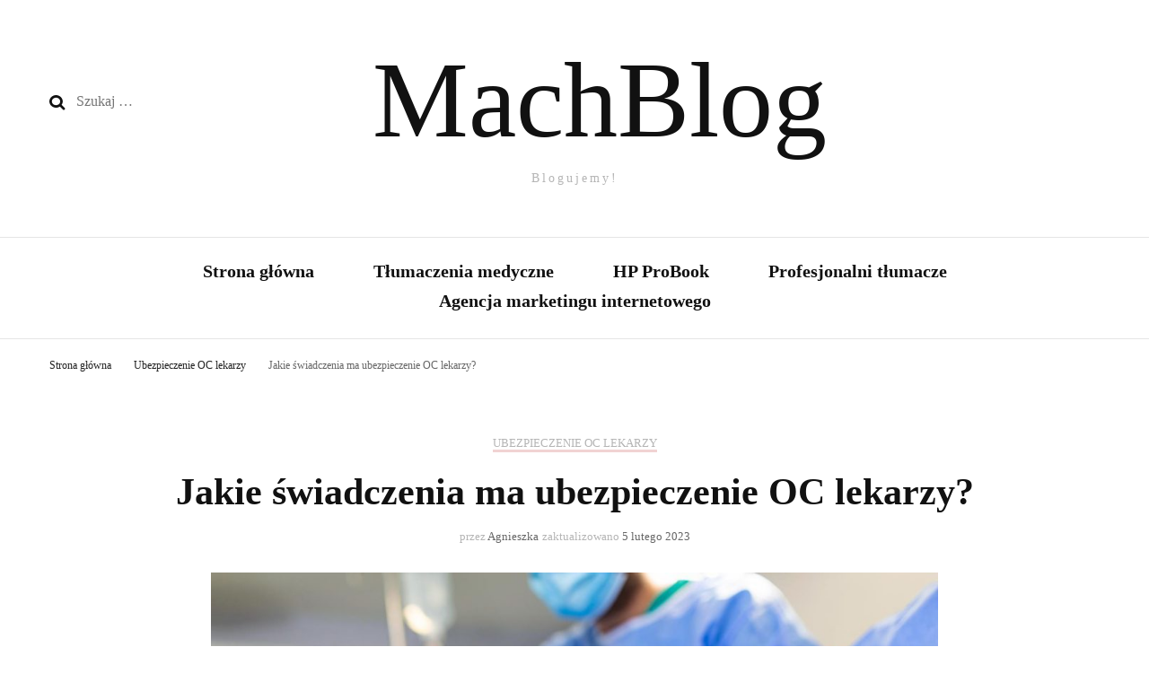

--- FILE ---
content_type: text/html; charset=UTF-8
request_url: https://www.ulabogi.pl/jakie-swiadczenia-ma-ubezpieczenie-oc-lekarzy/
body_size: 18121
content:
<!DOCTYPE html><html lang="pl-PL"><head itemscope itemtype="http://schema.org/WebSite"><meta charset="UTF-8"><meta name="viewport" content="width=device-width, initial-scale=1"><link rel="profile" href="http://gmpg.org/xfn/11"><title>Jakie świadczenia ma ubezpieczenie OC lekarzy? &#8211; MachBlog</title><meta name='robots' content='max-image-preview:large' /><link rel='dns-prefetch' href='//fonts.googleapis.com' /><link rel="alternate" type="application/rss+xml" title="MachBlog &raquo; Kanał z wpisami" href="https://www.ulabogi.pl/feed/" /><link rel="alternate" type="application/rss+xml" title="MachBlog &raquo; Kanał z komentarzami" href="https://www.ulabogi.pl/comments/feed/" /><link rel="alternate" type="application/rss+xml" title="MachBlog &raquo; Jakie świadczenia ma ubezpieczenie OC lekarzy? Kanał z komentarzami" href="https://www.ulabogi.pl/jakie-swiadczenia-ma-ubezpieczenie-oc-lekarzy/feed/" /><link rel="alternate" title="oEmbed (JSON)" type="application/json+oembed" href="https://www.ulabogi.pl/wp-json/oembed/1.0/embed?url=https%3A%2F%2Fwww.ulabogi.pl%2Fjakie-swiadczenia-ma-ubezpieczenie-oc-lekarzy%2F" /><link rel="alternate" title="oEmbed (XML)" type="text/xml+oembed" href="https://www.ulabogi.pl/wp-json/oembed/1.0/embed?url=https%3A%2F%2Fwww.ulabogi.pl%2Fjakie-swiadczenia-ma-ubezpieczenie-oc-lekarzy%2F&#038;format=xml" /><style id='wp-img-auto-sizes-contain-inline-css' type='text/css'>img:is([sizes=auto i],[sizes^="auto," i]){contain-intrinsic-size:3000px 1500px}
/*# sourceURL=wp-img-auto-sizes-contain-inline-css */</style><link data-optimized="2" rel="stylesheet" href="https://www.ulabogi.pl/wp-content/litespeed/css/86bf4c88bf9ed09306d98cad26a01aea.css?ver=8427e" /><style id='global-styles-inline-css' type='text/css'>:root{--wp--preset--aspect-ratio--square: 1;--wp--preset--aspect-ratio--4-3: 4/3;--wp--preset--aspect-ratio--3-4: 3/4;--wp--preset--aspect-ratio--3-2: 3/2;--wp--preset--aspect-ratio--2-3: 2/3;--wp--preset--aspect-ratio--16-9: 16/9;--wp--preset--aspect-ratio--9-16: 9/16;--wp--preset--color--black: #000000;--wp--preset--color--cyan-bluish-gray: #abb8c3;--wp--preset--color--white: #ffffff;--wp--preset--color--pale-pink: #f78da7;--wp--preset--color--vivid-red: #cf2e2e;--wp--preset--color--luminous-vivid-orange: #ff6900;--wp--preset--color--luminous-vivid-amber: #fcb900;--wp--preset--color--light-green-cyan: #7bdcb5;--wp--preset--color--vivid-green-cyan: #00d084;--wp--preset--color--pale-cyan-blue: #8ed1fc;--wp--preset--color--vivid-cyan-blue: #0693e3;--wp--preset--color--vivid-purple: #9b51e0;--wp--preset--gradient--vivid-cyan-blue-to-vivid-purple: linear-gradient(135deg,rgb(6,147,227) 0%,rgb(155,81,224) 100%);--wp--preset--gradient--light-green-cyan-to-vivid-green-cyan: linear-gradient(135deg,rgb(122,220,180) 0%,rgb(0,208,130) 100%);--wp--preset--gradient--luminous-vivid-amber-to-luminous-vivid-orange: linear-gradient(135deg,rgb(252,185,0) 0%,rgb(255,105,0) 100%);--wp--preset--gradient--luminous-vivid-orange-to-vivid-red: linear-gradient(135deg,rgb(255,105,0) 0%,rgb(207,46,46) 100%);--wp--preset--gradient--very-light-gray-to-cyan-bluish-gray: linear-gradient(135deg,rgb(238,238,238) 0%,rgb(169,184,195) 100%);--wp--preset--gradient--cool-to-warm-spectrum: linear-gradient(135deg,rgb(74,234,220) 0%,rgb(151,120,209) 20%,rgb(207,42,186) 40%,rgb(238,44,130) 60%,rgb(251,105,98) 80%,rgb(254,248,76) 100%);--wp--preset--gradient--blush-light-purple: linear-gradient(135deg,rgb(255,206,236) 0%,rgb(152,150,240) 100%);--wp--preset--gradient--blush-bordeaux: linear-gradient(135deg,rgb(254,205,165) 0%,rgb(254,45,45) 50%,rgb(107,0,62) 100%);--wp--preset--gradient--luminous-dusk: linear-gradient(135deg,rgb(255,203,112) 0%,rgb(199,81,192) 50%,rgb(65,88,208) 100%);--wp--preset--gradient--pale-ocean: linear-gradient(135deg,rgb(255,245,203) 0%,rgb(182,227,212) 50%,rgb(51,167,181) 100%);--wp--preset--gradient--electric-grass: linear-gradient(135deg,rgb(202,248,128) 0%,rgb(113,206,126) 100%);--wp--preset--gradient--midnight: linear-gradient(135deg,rgb(2,3,129) 0%,rgb(40,116,252) 100%);--wp--preset--font-size--small: 13px;--wp--preset--font-size--medium: 20px;--wp--preset--font-size--large: 36px;--wp--preset--font-size--x-large: 42px;--wp--preset--spacing--20: 0.44rem;--wp--preset--spacing--30: 0.67rem;--wp--preset--spacing--40: 1rem;--wp--preset--spacing--50: 1.5rem;--wp--preset--spacing--60: 2.25rem;--wp--preset--spacing--70: 3.38rem;--wp--preset--spacing--80: 5.06rem;--wp--preset--shadow--natural: 6px 6px 9px rgba(0, 0, 0, 0.2);--wp--preset--shadow--deep: 12px 12px 50px rgba(0, 0, 0, 0.4);--wp--preset--shadow--sharp: 6px 6px 0px rgba(0, 0, 0, 0.2);--wp--preset--shadow--outlined: 6px 6px 0px -3px rgb(255, 255, 255), 6px 6px rgb(0, 0, 0);--wp--preset--shadow--crisp: 6px 6px 0px rgb(0, 0, 0);}:where(.is-layout-flex){gap: 0.5em;}:where(.is-layout-grid){gap: 0.5em;}body .is-layout-flex{display: flex;}.is-layout-flex{flex-wrap: wrap;align-items: center;}.is-layout-flex > :is(*, div){margin: 0;}body .is-layout-grid{display: grid;}.is-layout-grid > :is(*, div){margin: 0;}:where(.wp-block-columns.is-layout-flex){gap: 2em;}:where(.wp-block-columns.is-layout-grid){gap: 2em;}:where(.wp-block-post-template.is-layout-flex){gap: 1.25em;}:where(.wp-block-post-template.is-layout-grid){gap: 1.25em;}.has-black-color{color: var(--wp--preset--color--black) !important;}.has-cyan-bluish-gray-color{color: var(--wp--preset--color--cyan-bluish-gray) !important;}.has-white-color{color: var(--wp--preset--color--white) !important;}.has-pale-pink-color{color: var(--wp--preset--color--pale-pink) !important;}.has-vivid-red-color{color: var(--wp--preset--color--vivid-red) !important;}.has-luminous-vivid-orange-color{color: var(--wp--preset--color--luminous-vivid-orange) !important;}.has-luminous-vivid-amber-color{color: var(--wp--preset--color--luminous-vivid-amber) !important;}.has-light-green-cyan-color{color: var(--wp--preset--color--light-green-cyan) !important;}.has-vivid-green-cyan-color{color: var(--wp--preset--color--vivid-green-cyan) !important;}.has-pale-cyan-blue-color{color: var(--wp--preset--color--pale-cyan-blue) !important;}.has-vivid-cyan-blue-color{color: var(--wp--preset--color--vivid-cyan-blue) !important;}.has-vivid-purple-color{color: var(--wp--preset--color--vivid-purple) !important;}.has-black-background-color{background-color: var(--wp--preset--color--black) !important;}.has-cyan-bluish-gray-background-color{background-color: var(--wp--preset--color--cyan-bluish-gray) !important;}.has-white-background-color{background-color: var(--wp--preset--color--white) !important;}.has-pale-pink-background-color{background-color: var(--wp--preset--color--pale-pink) !important;}.has-vivid-red-background-color{background-color: var(--wp--preset--color--vivid-red) !important;}.has-luminous-vivid-orange-background-color{background-color: var(--wp--preset--color--luminous-vivid-orange) !important;}.has-luminous-vivid-amber-background-color{background-color: var(--wp--preset--color--luminous-vivid-amber) !important;}.has-light-green-cyan-background-color{background-color: var(--wp--preset--color--light-green-cyan) !important;}.has-vivid-green-cyan-background-color{background-color: var(--wp--preset--color--vivid-green-cyan) !important;}.has-pale-cyan-blue-background-color{background-color: var(--wp--preset--color--pale-cyan-blue) !important;}.has-vivid-cyan-blue-background-color{background-color: var(--wp--preset--color--vivid-cyan-blue) !important;}.has-vivid-purple-background-color{background-color: var(--wp--preset--color--vivid-purple) !important;}.has-black-border-color{border-color: var(--wp--preset--color--black) !important;}.has-cyan-bluish-gray-border-color{border-color: var(--wp--preset--color--cyan-bluish-gray) !important;}.has-white-border-color{border-color: var(--wp--preset--color--white) !important;}.has-pale-pink-border-color{border-color: var(--wp--preset--color--pale-pink) !important;}.has-vivid-red-border-color{border-color: var(--wp--preset--color--vivid-red) !important;}.has-luminous-vivid-orange-border-color{border-color: var(--wp--preset--color--luminous-vivid-orange) !important;}.has-luminous-vivid-amber-border-color{border-color: var(--wp--preset--color--luminous-vivid-amber) !important;}.has-light-green-cyan-border-color{border-color: var(--wp--preset--color--light-green-cyan) !important;}.has-vivid-green-cyan-border-color{border-color: var(--wp--preset--color--vivid-green-cyan) !important;}.has-pale-cyan-blue-border-color{border-color: var(--wp--preset--color--pale-cyan-blue) !important;}.has-vivid-cyan-blue-border-color{border-color: var(--wp--preset--color--vivid-cyan-blue) !important;}.has-vivid-purple-border-color{border-color: var(--wp--preset--color--vivid-purple) !important;}.has-vivid-cyan-blue-to-vivid-purple-gradient-background{background: var(--wp--preset--gradient--vivid-cyan-blue-to-vivid-purple) !important;}.has-light-green-cyan-to-vivid-green-cyan-gradient-background{background: var(--wp--preset--gradient--light-green-cyan-to-vivid-green-cyan) !important;}.has-luminous-vivid-amber-to-luminous-vivid-orange-gradient-background{background: var(--wp--preset--gradient--luminous-vivid-amber-to-luminous-vivid-orange) !important;}.has-luminous-vivid-orange-to-vivid-red-gradient-background{background: var(--wp--preset--gradient--luminous-vivid-orange-to-vivid-red) !important;}.has-very-light-gray-to-cyan-bluish-gray-gradient-background{background: var(--wp--preset--gradient--very-light-gray-to-cyan-bluish-gray) !important;}.has-cool-to-warm-spectrum-gradient-background{background: var(--wp--preset--gradient--cool-to-warm-spectrum) !important;}.has-blush-light-purple-gradient-background{background: var(--wp--preset--gradient--blush-light-purple) !important;}.has-blush-bordeaux-gradient-background{background: var(--wp--preset--gradient--blush-bordeaux) !important;}.has-luminous-dusk-gradient-background{background: var(--wp--preset--gradient--luminous-dusk) !important;}.has-pale-ocean-gradient-background{background: var(--wp--preset--gradient--pale-ocean) !important;}.has-electric-grass-gradient-background{background: var(--wp--preset--gradient--electric-grass) !important;}.has-midnight-gradient-background{background: var(--wp--preset--gradient--midnight) !important;}.has-small-font-size{font-size: var(--wp--preset--font-size--small) !important;}.has-medium-font-size{font-size: var(--wp--preset--font-size--medium) !important;}.has-large-font-size{font-size: var(--wp--preset--font-size--large) !important;}.has-x-large-font-size{font-size: var(--wp--preset--font-size--x-large) !important;}
/*# sourceURL=global-styles-inline-css */</style><style id='classic-theme-styles-inline-css' type='text/css'>/*! This file is auto-generated */
.wp-block-button__link{color:#fff;background-color:#32373c;border-radius:9999px;box-shadow:none;text-decoration:none;padding:calc(.667em + 2px) calc(1.333em + 2px);font-size:1.125em}.wp-block-file__button{background:#32373c;color:#fff;text-decoration:none}
/*# sourceURL=/wp-includes/css/classic-themes.min.css */</style><style id='admin-bar-inline-css' type='text/css'>/* Hide CanvasJS credits for P404 charts specifically */
    #p404RedirectChart .canvasjs-chart-credit {
        display: none !important;
    }
    
    #p404RedirectChart canvas {
        border-radius: 6px;
    }

    .p404-redirect-adminbar-weekly-title {
        font-weight: bold;
        font-size: 14px;
        color: #fff;
        margin-bottom: 6px;
    }

    #wpadminbar #wp-admin-bar-p404_free_top_button .ab-icon:before {
        content: "\f103";
        color: #dc3545;
        top: 3px;
    }
    
    #wp-admin-bar-p404_free_top_button .ab-item {
        min-width: 80px !important;
        padding: 0px !important;
    }
    
    /* Ensure proper positioning and z-index for P404 dropdown */
    .p404-redirect-adminbar-dropdown-wrap { 
        min-width: 0; 
        padding: 0;
        position: static !important;
    }
    
    #wpadminbar #wp-admin-bar-p404_free_top_button_dropdown {
        position: static !important;
    }
    
    #wpadminbar #wp-admin-bar-p404_free_top_button_dropdown .ab-item {
        padding: 0 !important;
        margin: 0 !important;
    }
    
    .p404-redirect-dropdown-container {
        min-width: 340px;
        padding: 18px 18px 12px 18px;
        background: #23282d !important;
        color: #fff;
        border-radius: 12px;
        box-shadow: 0 8px 32px rgba(0,0,0,0.25);
        margin-top: 10px;
        position: relative !important;
        z-index: 999999 !important;
        display: block !important;
        border: 1px solid #444;
    }
    
    /* Ensure P404 dropdown appears on hover */
    #wpadminbar #wp-admin-bar-p404_free_top_button .p404-redirect-dropdown-container { 
        display: none !important;
    }
    
    #wpadminbar #wp-admin-bar-p404_free_top_button:hover .p404-redirect-dropdown-container { 
        display: block !important;
    }
    
    #wpadminbar #wp-admin-bar-p404_free_top_button:hover #wp-admin-bar-p404_free_top_button_dropdown .p404-redirect-dropdown-container {
        display: block !important;
    }
    
    .p404-redirect-card {
        background: #2c3338;
        border-radius: 8px;
        padding: 18px 18px 12px 18px;
        box-shadow: 0 2px 8px rgba(0,0,0,0.07);
        display: flex;
        flex-direction: column;
        align-items: flex-start;
        border: 1px solid #444;
    }
    
    .p404-redirect-btn {
        display: inline-block;
        background: #dc3545;
        color: #fff !important;
        font-weight: bold;
        padding: 5px 22px;
        border-radius: 8px;
        text-decoration: none;
        font-size: 17px;
        transition: background 0.2s, box-shadow 0.2s;
        margin-top: 8px;
        box-shadow: 0 2px 8px rgba(220,53,69,0.15);
        text-align: center;
        line-height: 1.6;
    }
    
    .p404-redirect-btn:hover {
        background: #c82333;
        color: #fff !important;
        box-shadow: 0 4px 16px rgba(220,53,69,0.25);
    }
    
    /* Prevent conflicts with other admin bar dropdowns */
    #wpadminbar .ab-top-menu > li:hover > .ab-item,
    #wpadminbar .ab-top-menu > li.hover > .ab-item {
        z-index: auto;
    }
    
    #wpadminbar #wp-admin-bar-p404_free_top_button:hover > .ab-item {
        z-index: 999998 !important;
    }
    
/*# sourceURL=admin-bar-inline-css */</style><style id='blossom-fashion-style-inline-css' type='text/css'>.content-newsletter .blossomthemes-email-newsletter-wrapper.bg-img:after,
    .widget_blossomthemes_email_newsletter_widget .blossomthemes-email-newsletter-wrapper:after{
        background: rgba(241, 211, 211, 0.8);
    }
    
    /*Typography*/

    body,
    button,
    input,
    select,
    optgroup,
    textarea{
        font-family : Montserrat;
        font-size   : 16px;        
    }
    
    .site-title{
        font-size   : 120px;
        font-family : Rufina;
        font-weight : 400;
        font-style  : normal;
    }
    
    /*Color Scheme*/
    a,
    .site-header .social-networks li a:hover,
    .site-title a:hover,
    .banner .text-holder .cat-links a:hover,
	.shop-section .shop-slider .item h3 a:hover,
	#primary .post .entry-header .cat-links a:hover,
	#primary .post .entry-header .entry-meta a:hover,
	#primary .post .entry-footer .social-networks li a:hover,
	.widget ul li a:hover,
	.widget_bttk_author_bio .author-bio-socicons ul li a:hover,
	.widget_bttk_popular_post ul li .entry-header .entry-title a:hover,
	.widget_bttk_pro_recent_post ul li .entry-header .entry-title a:hover,
	.widget_bttk_popular_post ul li .entry-header .entry-meta a:hover,
	.widget_bttk_pro_recent_post ul li .entry-header .entry-meta a:hover,
	.bottom-shop-section .bottom-shop-slider .item .product-category a:hover,
	.bottom-shop-section .bottom-shop-slider .item h3 a:hover,
	.instagram-section .header .title a:hover,
	.site-footer .widget ul li a:hover,
	.site-footer .widget_bttk_popular_post ul li .entry-header .entry-title a:hover,
	.site-footer .widget_bttk_pro_recent_post ul li .entry-header .entry-title a:hover,
	.single .single-header .site-title:hover,
	.single .single-header .right .social-share .social-networks li a:hover,
	.comments-area .comment-body .fn a:hover,
	.comments-area .comment-body .comment-metadata a:hover,
	.page-template-contact .contact-details .contact-info-holder .col .icon-holder,
	.page-template-contact .contact-details .contact-info-holder .col .text-holder h3 a:hover,
	.page-template-contact .contact-details .contact-info-holder .col .social-networks li a:hover,
    #secondary .widget_bttk_description_widget .social-profile li a:hover,
    #secondary .widget_bttk_contact_social_links .social-networks li a:hover,
    .site-footer .widget_bttk_contact_social_links .social-networks li a:hover,
    .site-footer .widget_bttk_description_widget .social-profile li a:hover,
    .portfolio-sorting .button:hover,
    .portfolio-sorting .button.is-checked,
    .portfolio-item .portfolio-cat a:hover,
    .entry-header .portfolio-cat a:hover,
    .single-blossom-portfolio .post-navigation .nav-previous a:hover,
	.single-blossom-portfolio .post-navigation .nav-next a:hover, 
	.entry-content a:hover,
	.entry-summary a:hover,
	.page-content a:hover,
	.comment-content a:hover,
	.widget .textwidget a:hover{
		color: #f1d3d3;
	}

	.site-header .tools .cart .number,
	.shop-section .header .title:after,
	.header-two .header-t,
	.header-six .header-t,
	.header-eight .header-t,
	.shop-section .shop-slider .item .product-image .btn-add-to-cart:hover,
	.widget .widget-title:before,
	.widget .widget-title:after,
	.widget_calendar caption,
	.widget_bttk_popular_post .style-two li:after,
	.widget_bttk_popular_post .style-three li:after,
	.widget_bttk_pro_recent_post .style-two li:after,
	.widget_bttk_pro_recent_post .style-three li:after,
	.instagram-section .header .title:before,
	.instagram-section .header .title:after,
	#primary .post .entry-content .pull-left:after,
	#primary .page .entry-content .pull-left:after,
	#primary .post .entry-content .pull-right:after,
	#primary .page .entry-content .pull-right:after,
	.page-template-contact .contact-details .contact-info-holder h2:after,
    .widget_bttk_image_text_widget ul li .btn-readmore:hover,
    #secondary .widget_bttk_icon_text_widget .text-holder .btn-readmore:hover,
    #secondary .widget_blossomtheme_companion_cta_widget .btn-cta:hover,
    #secondary .widget_blossomtheme_featured_page_widget .text-holder .btn-readmore:hover, 
    .widget_tag_cloud .tagcloud a:hover,
    .single #primary .post .entry-footer .tags a:hover,
 	#primary .post .entry-footer .tags a:hover,
 	.error-holder .text-holder .btn-home:hover,
 	.site-footer .widget_tag_cloud .tagcloud a:hover,
 	.site-footer .widget_bttk_author_bio .text-holder .readmore:hover,
 	.main-navigation ul li:after,
 	#primary .post .btn-readmore:hover,
 	.widget_bttk_author_bio .text-holder .readmore:hover,
 	.widget_bttk_image_text_widget ul li .btn-readmore:hover,
	 .widget_tag_cloud .tagcloud a:hover, 
	 .instagram-section .profile-link::before, 
	 .instagram-section .profile-link::after,	 
	 .widget_calendar table tbody td a{
		background: #f1d3d3;
	}
    
    .banner .text-holder .cat-links a,
	#primary .post .entry-header .cat-links a,
	.widget_bttk_popular_post .style-two li .entry-header .cat-links a,
	.widget_bttk_pro_recent_post .style-two li .entry-header .cat-links a,
	.widget_bttk_popular_post .style-three li .entry-header .cat-links a,
	.widget_bttk_pro_recent_post .style-three li .entry-header .cat-links a,
	.page-header span,
	.page-template-contact .top-section .section-header span,
    .portfolio-item .portfolio-cat a,
    .entry-header .portfolio-cat a{
		border-bottom-color: #f1d3d3;
	}

	.banner .text-holder .title a,
	.header-four .main-navigation ul li a,
	.header-four .main-navigation ul ul li a,
	#primary .post .entry-header .entry-title a,
    .portfolio-item .portfolio-img-title a{
		background-image: linear-gradient(180deg, transparent 96%, #f1d3d3 0);
	}

	.widget_bttk_social_links ul li a:hover{
		border-color: #f1d3d3;
	}

	button:hover,
	input[type="button"]:hover,
	input[type="reset"]:hover,
	input[type="submit"]:hover{
		background: #f1d3d3;
		border-color: #f1d3d3;
	}

	#primary .post .btn-readmore:hover{
		background: #f1d3d3;
	}

	@media only screen and (min-width: 1025px){
		.main-navigation ul li:after{
			background: #f1d3d3;
		}
	}

    @media screen and (max-width: 1024px) {
        #toggle-button, 
        .main-navigation ul, 
        .site-header .nav-holder .form-holder .search-form input[type="search"] {
            font-family: Cormorant Garamond;
        }
	}
	
	@media only screen and (max-width:1024px) {
		.mobile-menu ul li a {
			background-image : linear-gradient(180deg, transparent 93%, #f1d3d3 ); 
	   }
	}
    
    /*Typography*/

	.main-navigation ul,
	.banner .text-holder .title,
	.top-section .newsletter .blossomthemes-email-newsletter-wrapper .text-holder h3,
	.shop-section .header .title,
	#primary .post .entry-header .entry-title,
	#primary .post .post-shope-holder .header .title,
	.widget_bttk_author_bio .title-holder,
	.widget_bttk_popular_post ul li .entry-header .entry-title,
	.widget_bttk_pro_recent_post ul li .entry-header .entry-title,
	.widget-area .widget_blossomthemes_email_newsletter_widget .text-holder h3,
	.bottom-shop-section .bottom-shop-slider .item h3,
	.page-title,
	#primary .post .entry-content blockquote,
	#primary .page .entry-content blockquote,
	#primary .post .entry-content .dropcap,
	#primary .page .entry-content .dropcap,
	#primary .post .entry-content .pull-left,
	#primary .page .entry-content .pull-left,
	#primary .post .entry-content .pull-right,
	#primary .page .entry-content .pull-right,
	#primary .post .entry-content h1, 
    #primary .page .entry-content h1, 
    #primary .post .entry-content h2, 
    #primary .page .entry-content h2, 
    #primary .post .entry-content h3, 
    #primary .page .entry-content h3, 
    #primary .post .entry-content h4, 
    #primary .page .entry-content h4, 
    #primary .post .entry-content h5, 
    #primary .page .entry-content h5, 
    #primary .post .entry-content h6, 
    #primary .page .entry-content h6
	.author-section .text-holder .title,
	.single .newsletter .blossomthemes-email-newsletter-wrapper .text-holder h3,
	.related-posts .title, .popular-posts .title,
	.comments-area .comments-title,
	.comments-area .comment-reply-title,
	.single .single-header .title-holder .post-title,
    .portfolio-text-holder .portfolio-img-title,
    .portfolio-holder .entry-header .entry-title,
    .related-portfolio-title, 
    .related-portfolio-title, .search .top-section .search-form input[type="search"], 
    .archive #primary .post-count, .search #primary .post-count, 
    .archive #primary .post .entry-header .entry-title, .archive #primary .blossom-portfolio .entry-title, .search #primary .search-post .entry-header .entry-title, 
    .widget_bttk_posts_category_slider_widget .carousel-title .title, 
    .archive.author .top-section .text-holder .author-title, 
    .search #primary .page .entry-header .entry-title, 
    .error-holder .text-holder h2, 
    .error-holder .recent-posts .title, 
    .error-holder .recent-posts .post .entry-header .entry-title, 
    .site-footer .widget_blossomthemes_email_newsletter_widget .text-holder h3{
		font-family: Cormorant Garamond;
	}
/*# sourceURL=blossom-fashion-style-inline-css */</style> <script type="litespeed/javascript" data-src="https://www.ulabogi.pl/wp-includes/js/jquery/jquery.min.js" id="jquery-core-js"></script> <link rel="https://api.w.org/" href="https://www.ulabogi.pl/wp-json/" /><link rel="alternate" title="JSON" type="application/json" href="https://www.ulabogi.pl/wp-json/wp/v2/posts/273" /><link rel="EditURI" type="application/rsd+xml" title="RSD" href="https://www.ulabogi.pl/xmlrpc.php?rsd" /><meta name="generator" content="WordPress 6.9" /><link rel="canonical" href="https://www.ulabogi.pl/jakie-swiadczenia-ma-ubezpieczenie-oc-lekarzy/" /><link rel='shortlink' href='https://www.ulabogi.pl/?p=273' /> <script type="litespeed/javascript">var jabvfcr={selector:"DIV.footer-b",manipulation:"html",html:'COPYRIGHT © 2023'}</script> <link rel="pingback" href="https://www.ulabogi.pl/xmlrpc.php"><script type="application/ld+json">{
    "@context": "http://schema.org",
    "@type": "Blog",
    "mainEntityOfPage": {
        "@type": "WebPage",
        "@id": "https://www.ulabogi.pl/jakie-swiadczenia-ma-ubezpieczenie-oc-lekarzy/"
    },
    "headline": "Jakie świadczenia ma ubezpieczenie OC lekarzy?",
    "datePublished": "2023-02-02T15:39:05+0100",
    "dateModified": "2023-02-05T16:01:57+0100",
    "author": {
        "@type": "Person",
        "name": "Agnieszka"
    },
    "description": "Zawarte w ubezpieczeniu OC lekarskim świadczenia obejmują ochronę prawną wynikającą z odpowiedzialności cywiln",
    "image": {
        "@type": "ImageObject",
        "url": "https://www.ulabogi.pl/wp-content/uploads/2023/02/low-angle-shot-in-the-operating-room-assistant-hands-out-instruments-to-surgeons-during-operation-surgeons-perform-operation-professional-medical-doctors-performing-surgery.jpg",
        "width": 1500,
        "height": 1000
    }
}</script></head><body class="wp-singular post-template-default single single-post postid-273 single-format-standard wp-theme-blossom-fashion underline full-width" itemscope itemtype="http://schema.org/WebPage"><div id="page" class="site"><a aria-label="przejdź do treści" class="skip-link" href="#content">Przejdź do treści</a><header class="site-header" itemscope itemtype="http://schema.org/WPHeader" itemscope itemtype="http://schema.org/WPHeader"><div class="header-holder"><div class="header-t"><div class="container"><div class="row"><div class="col"><form role="search" method="get" class="search-form" action="https://www.ulabogi.pl/">
<label>
<span class="screen-reader-text">Szukaj:</span>
<input type="search" class="search-field" placeholder="Szukaj &hellip;" value="" name="s" />
</label>
<input type="submit" class="search-submit" value="Szukaj" /></form></div><div class="col"><div class="text-logo" itemscope itemtype="http://schema.org/Organization"><div class="site-title-wrap"><p class="site-title" itemprop="name"><a href="https://www.ulabogi.pl/" rel="home" itemprop="url">MachBlog</a></p><p class="site-description">Blogujemy!</p></div></div></div><div class="col"><div class="tools"></div></div></div></div></div></div><div class="nav-holder"><div class="container"><div class="overlay"></div>
<button aria-label="przełącznik menu głównego" id="toggle-button" data-toggle-target=".main-menu-modal" data-toggle-body-class="showing-main-menu-modal" aria-expanded="false" data-set-focus=".close-main-nav-toggle">
<span></span>
</button><nav id="site-navigation" class="main-navigation" itemscope itemtype="http://schema.org/SiteNavigationElement"><div class="primary-menu-list main-menu-modal cover-modal" data-modal-target-string=".main-menu-modal">
<button class="btn-close-menu close-main-nav-toggle" data-toggle-target=".main-menu-modal" data-toggle-body-class="showing-main-menu-modal" aria-expanded="false" data-set-focus=".main-menu-modal"><span></span></button><div class="mobile-menu" aria-label="Urządzenie przenośne"><div class="menu-strona-glowna-container"><ul id="primary-menu" class="main-menu-modal"><li id="menu-item-15" class="menu-item menu-item-type-custom menu-item-object-custom menu-item-15"><a href="/">Strona główna</a></li><li id="menu-item-49" class="menu-item menu-item-type-taxonomy menu-item-object-category menu-item-49"><a href="https://www.ulabogi.pl/kategoria/tlumaczenia-medyczne/">Tłumaczenia medyczne</a></li><li id="menu-item-98" class="menu-item menu-item-type-taxonomy menu-item-object-category menu-item-98"><a href="https://www.ulabogi.pl/kategoria/hp-probook/">HP ProBook</a></li><li id="menu-item-99" class="menu-item menu-item-type-taxonomy menu-item-object-category menu-item-99"><a href="https://www.ulabogi.pl/kategoria/profesjonalni-tlumacze/">Profesjonalni tłumacze</a></li><li id="menu-item-100" class="menu-item menu-item-type-taxonomy menu-item-object-category menu-item-100"><a href="https://www.ulabogi.pl/kategoria/agencja-marketingu-internetowego/">Agencja marketingu internetowego</a></li></ul></div></div></div></nav><div class="tools"><div class="form-section">
<button aria-label="przełącznik wyszukiwania" id="btn-search" data-toggle-target=".search-modal" data-toggle-body-class="showing-search-modal" data-set-focus=".search-modal .search-field" aria-expanded="false"><i class="fa fa-search"></i></button><div class="form-holder search-modal cover-modal" data-modal-target-string=".search-modal"><div class="header-search-inner-wrap"><form role="search" method="get" class="search-form" action="https://www.ulabogi.pl/">
<label>
<span class="screen-reader-text">Szukaj:</span>
<input type="search" class="search-field" placeholder="Szukaj &hellip;" value="" name="s" />
</label>
<input type="submit" class="search-submit" value="Szukaj" /></form>                                <button class="btn-close-form" data-toggle-target=".search-modal" data-toggle-body-class="showing-search-modal" data-set-focus=".search-modal .search-field" aria-expanded="false">
<span></span>
</button></div></div></div></div></div></div></header><div class="top-bar"><div class="container"><div class="breadcrumb-wrapper"><div id="crumbs" itemscope itemtype="http://schema.org/BreadcrumbList">
<span itemprop="itemListElement" itemscope itemtype="http://schema.org/ListItem">
<a itemprop="item" href="https://www.ulabogi.pl"><span itemprop="name">Strona główna</span></a><meta itemprop="position" content="1" />
<span class="separator"><span class="separator"><i class="fa fa-angle-right"></i></span></span>
</span> <span itemprop="itemListElement" itemscope itemtype="http://schema.org/ListItem"><a itemprop="item" href="https://www.ulabogi.pl/kategoria/ubezpieczenie-oc-lekarzy/"><span itemprop="name">Ubezpieczenie OC lekarzy </span></a><meta itemprop="position" content="2" /><span class="separator"><span class="separator"><i class="fa fa-angle-right"></i></span></span></span> <span class="current" itemprop="itemListElement" itemscope itemtype="http://schema.org/ListItem"><a itemprop="item" href="https://www.ulabogi.pl/jakie-swiadczenia-ma-ubezpieczenie-oc-lekarzy/"><span itemprop="name">Jakie świadczenia ma ubezpieczenie OC lekarzy?</span></a><meta itemprop="position" content="3" /></span></div></div></div></div><div id="content" class="site-content"><div class="container"><div class="row"><div id="primary" class="content-area"><main id="main" class="site-main"><article id="post-273" class="post-273 post type-post status-publish format-standard has-post-thumbnail hentry category-ubezpieczenie-oc-lekarzy" itemscope itemtype="https://schema.org/Blog"><header class="entry-header">
<span class="cat-links" itemprop="about"><a href="https://www.ulabogi.pl/kategoria/ubezpieczenie-oc-lekarzy/" rel="category tag">Ubezpieczenie OC lekarzy</a></span><h1 class="entry-title">Jakie świadczenia ma ubezpieczenie OC lekarzy?</h1><div class="entry-meta"><span class="byline" itemprop="author" itemscope itemtype="https://schema.org/Person">przez <span itemprop="name"><a class="url fn n" href="https://www.ulabogi.pl/author/zmienic/" itemprop="url">Agnieszka</a></span></span><span class="posted-on">zaktualizowano <a href="https://www.ulabogi.pl/jakie-swiadczenia-ma-ubezpieczenie-oc-lekarzy/" rel="bookmark"><time class="entry-date published updated" datetime="2023-02-05T16:01:57+01:00" itemprop="dateModified">5 lutego 2023</time></time><time class="updated" datetime="2023-02-02T15:39:05+01:00" itemprop="datePublished">2 lutego 2023</time></a></span></div></header><div class="post-thumbnail"><img data-lazyloaded="1" src="[data-uri]" width="810" height="540" data-src="https://www.ulabogi.pl/wp-content/uploads/2023/02/low-angle-shot-in-the-operating-room-assistant-hands-out-instruments-to-surgeons-during-operation-surgeons-perform-operation-professional-medical-doctors-performing-surgery.jpg" class="attachment-blossom-fashion-fullwidth size-blossom-fashion-fullwidth wp-post-image" alt="" decoding="async" fetchpriority="high" data-srcset="https://www.ulabogi.pl/wp-content/uploads/2023/02/low-angle-shot-in-the-operating-room-assistant-hands-out-instruments-to-surgeons-during-operation-surgeons-perform-operation-professional-medical-doctors-performing-surgery.jpg 1500w, https://www.ulabogi.pl/wp-content/uploads/2023/02/low-angle-shot-in-the-operating-room-assistant-hands-out-instruments-to-surgeons-during-operation-surgeons-perform-operation-professional-medical-doctors-performing-surgery-300x200.jpg 300w, https://www.ulabogi.pl/wp-content/uploads/2023/02/low-angle-shot-in-the-operating-room-assistant-hands-out-instruments-to-surgeons-during-operation-surgeons-perform-operation-professional-medical-doctors-performing-surgery-1024x683.jpg 1024w, https://www.ulabogi.pl/wp-content/uploads/2023/02/low-angle-shot-in-the-operating-room-assistant-hands-out-instruments-to-surgeons-during-operation-surgeons-perform-operation-professional-medical-doctors-performing-surgery-768x512.jpg 768w, https://www.ulabogi.pl/wp-content/uploads/2023/02/low-angle-shot-in-the-operating-room-assistant-hands-out-instruments-to-surgeons-during-operation-surgeons-perform-operation-professional-medical-doctors-performing-surgery-446x297.jpg 446w" data-sizes="(max-width: 810px) 100vw, 810px" /></div><div class="entry-content" itemprop="text"><p>Zawarte w ubezpieczeniu OC lekarskim świadczenia obejmują ochronę prawną <a href="https://www.ulabogi.pl/o-ubezpieczeniu-oc-lekarzy/"><strong>wynikającą z odpowiedzialności cywilnej lekarza</strong></a>. Lekarz jest chroniony w przypadku szkód, które wyrządził swoim pacjentom podczas prowadzenia leczenia. Ubezpieczona jest także jego rodzina oraz osoby, <strong>które pracują w jego gabinecie</strong>. Świadczenia z ubezpieczenia OC lekarskiego obejmują również koszty obrony prawnej w przypadku roszczeń odszkodowawczych.<span id="more-273"></span></p><h2>Co lekarz musi wiedzieć o ubezpieczeniu OC?</h2><p>Ubezpieczenie OC to jedno z podstawowych ubezpieczeń, które powinien posiadać każdy lekarz. Jest ono niezbędne, <strong>ponieważ chroni lekarza w przypadku, gdyby ktoś uległ szkodzie w wyniku jego działania lub zaniechania</strong>. Ubezpieczenie OC gwarantuje, że w takim przypadku to ubezpieczyciel będzie ponosił odpowiedzialność finansową za szkodę. Dlatego też ważne jest, aby lekarze dokładnie zapoznali się z warunkami swojego ubezpieczenia OC,<strong> tak aby w razie potrzeby mieli świadomość, na jakich zasadach będzie ono funkcjonowało</strong>. Ponadto lekarze powinni pamiętać o tym, że istnieją pewne sytuacje, w których mogą być zwolnieni z odpowiedzialności finansowej (np. gdy do szkody dojdzie wskutek działania siły wyższej).</p><p><img data-lazyloaded="1" src="[data-uri]" decoding="async" class="aligncenter size-large wp-image-285" data-src="https://www.ulabogi.pl/wp-content/uploads/2023/02/surgeon-team-in-uniform-performs-an-operation-on-a-patient-at-a-cardiac-surgery-clinic-modern-medicine-a-professional-team-of-surgeons-health-1024x683.jpg" alt="Zawarte w ubezpieczeniu OC lekarskim świadczenia obejmują ochronę prawną wynikającą z odpowiedzialności cywilnej lekarza" width="820" height="547" data-srcset="https://www.ulabogi.pl/wp-content/uploads/2023/02/surgeon-team-in-uniform-performs-an-operation-on-a-patient-at-a-cardiac-surgery-clinic-modern-medicine-a-professional-team-of-surgeons-health-1024x683.jpg 1024w, https://www.ulabogi.pl/wp-content/uploads/2023/02/surgeon-team-in-uniform-performs-an-operation-on-a-patient-at-a-cardiac-surgery-clinic-modern-medicine-a-professional-team-of-surgeons-health-300x200.jpg 300w, https://www.ulabogi.pl/wp-content/uploads/2023/02/surgeon-team-in-uniform-performs-an-operation-on-a-patient-at-a-cardiac-surgery-clinic-modern-medicine-a-professional-team-of-surgeons-health-768x512.jpg 768w, https://www.ulabogi.pl/wp-content/uploads/2023/02/surgeon-team-in-uniform-performs-an-operation-on-a-patient-at-a-cardiac-surgery-clinic-modern-medicine-a-professional-team-of-surgeons-health-446x297.jpg 446w, https://www.ulabogi.pl/wp-content/uploads/2023/02/surgeon-team-in-uniform-performs-an-operation-on-a-patient-at-a-cardiac-surgery-clinic-modern-medicine-a-professional-team-of-surgeons-health.jpg 1500w" data-sizes="(max-width: 820px) 100vw, 820px" /></p><p>Lekarze powinni również pamiętać o tym, że ubezpieczenie OC nie chroni ich w przypadku działania lub zaniechania, które narusza obowiązek profesjonalnej staranności. W takim przypadku mogą oni ponosić odpowiedzialność cywilną lub karną,<strong> a więc musieliby sami pokrywać koszty szkody</strong> (lub ewentualnie skorzystać ze swojego ubezpieczenia majątkowego). Dlatego też lekarze muszą mieć świadomość nie tylko swojego ubezpieczenia OC, ale także innych aspektów swojej pracy, które mogą mieć wpływ na ich odpowiedzialność cywilną i karną.</p><h2>Ubezpieczenie OC a świadczenia lekarskie</h2><p><strong>Każdy kierowca musi pamiętać o obowiązkowym ubezpieczeniu OC.</strong> Jest to ubezpieczenie, które chroni przede wszystkim innych uczestników ruchu drogowego. W sytuacji, gdy dojdzie do wypadku i ktoś zostanie ranny, to właśnie dzięki temu ubezpieczeniu będzie mógł skorzystać ze świadczeń lekarskich. <strong>Ubezpieczenie OC gwarantuje również odszkodowanie dla osoby poszkodowanej w wypadku.</strong></p><p><img data-lazyloaded="1" src="[data-uri]" decoding="async" class="aligncenter size-large wp-image-283" data-src="https://www.ulabogi.pl/wp-content/uploads/2023/02/concentrated-professional-surgical-doctor-team-operating-surgery-a-patient-in-the-operating-room-at-the-hospital-healthcare-and-medical-concept-1024x683.jpg" alt="Zawarte w ubezpieczeniu OC lekarskim świadczenia obejmują ochronę prawną wynikającą z odpowiedzialności cywilnej lekarza" width="820" height="547" data-srcset="https://www.ulabogi.pl/wp-content/uploads/2023/02/concentrated-professional-surgical-doctor-team-operating-surgery-a-patient-in-the-operating-room-at-the-hospital-healthcare-and-medical-concept-1024x683.jpg 1024w, https://www.ulabogi.pl/wp-content/uploads/2023/02/concentrated-professional-surgical-doctor-team-operating-surgery-a-patient-in-the-operating-room-at-the-hospital-healthcare-and-medical-concept-300x200.jpg 300w, https://www.ulabogi.pl/wp-content/uploads/2023/02/concentrated-professional-surgical-doctor-team-operating-surgery-a-patient-in-the-operating-room-at-the-hospital-healthcare-and-medical-concept-768x512.jpg 768w, https://www.ulabogi.pl/wp-content/uploads/2023/02/concentrated-professional-surgical-doctor-team-operating-surgery-a-patient-in-the-operating-room-at-the-hospital-healthcare-and-medical-concept-446x297.jpg 446w, https://www.ulabogi.pl/wp-content/uploads/2023/02/concentrated-professional-surgical-doctor-team-operating-surgery-a-patient-in-the-operating-room-at-the-hospital-healthcare-and-medical-concept.jpg 1500w" data-sizes="(max-width: 820px) 100vw, 820px" /></p><h2>Jakie świadczenia możesz uzyskać z ubezpieczenia OC?</h2><p>Zanim podpiszesz umowę ubezpieczeniową, warto dokładnie zapoznać się ze wszystkimi możliwymi świadczeniami. Współcześnie oferty ubezpieczeń są bardzo bogate i mogą obejmować nie tylko ochronę przed kosztami leczenia, <strong>ale także pomoc w sytuacjach losowych, takich jak utrata pracy czy bezrobocie</strong>. Pamiętaj, że im więcej świadczeń jest dostępnych w ramach ubezpieczenia, tym większy jest jego koszt. Dlatego warto dokładnie przeanalizować swoje potrzeby i wybrać taki rodzaj ubezpieczenia, które będzie dla Ciebie najbardziej opłacalne.</p><h2>Ubezpieczenie OC lekarzy &#8211; jakie świadczenia można uzyskać?</h2><p><strong>Ubezpieczenie OC lekarzy</strong> (<a href="https://najtanszeubezpieczeniaocac.pl/co-obejmuje-ubezpieczenie-oc-lekarzy/">https://najtanszeubezpieczeniaocac.pl/co-obejmuje-ubezpieczenie-oc-lekarzy/</a>) daje gwarancję ochrony w przypadku szkody, <strong>która może powstać w związku z prowadzoną przez nich działalnością</strong>. Świadczeniami, które można uzyskać w ramach ubezpieczenia są: odszkodowanie za uszkodzenie ciała lub rozstrojenie zdrowia, odszkodowanie za utratę dochodu, a także pokrycie kosztów leczenia. <strong>Ubezpieczenie OC lekarzy</strong> zapewnia także ochronę w przypadku, gdy lekarz będzie miał problemy ze stwierdzeniem swojego błędu.</p></div><footer class="entry-footer"></footer></article></main><nav class="navigation post-navigation" role="navigation"><h2 class="screen-reader-text">Nawigacja wpisu</h2><div class="nav-links"><div class="nav-previous nav-holder"><a href="https://www.ulabogi.pl/jak-nauczyc-sie-angielskiego-przez-tlumaczenie/" rel="prev"><span class="meta-nav">Poprzedni artykuł</span><span class="post-title">Jak nauczyć się angielskiego przez tłumaczenie?</span></a></div><div class="nav-next nav-holder"><a href="https://www.ulabogi.pl/thinkpad-lenovo-niezawodne-narzedzie-do-pracy/" rel="next"><span class="meta-nav">Następny artykuł</span><span class="post-title">ThinkPad Lenovo &#8211; niezawodne narzędzie do pracy</span></a></div></div></nav><div class="related-posts"><h2 class="title">Możesz również polubić…</h2><div class="grid"><article class="post">
<a href="https://www.ulabogi.pl/ubezpieczenie-oc-medyczne-kluczowe-aspekty-i-korzysci-dla-praktykow-sluzby-zdrowia/" class="post-thumbnail">
<img data-lazyloaded="1" src="[data-uri]" width="280" height="215" data-src="https://www.ulabogi.pl/wp-content/uploads/2024/09/426566-280x215.jpg" class="attachment-blossom-fashion-popular size-blossom-fashion-popular wp-post-image" alt="" decoding="async" loading="lazy" data-srcset="https://www.ulabogi.pl/wp-content/uploads/2024/09/426566-280x215.jpg 280w, https://www.ulabogi.pl/wp-content/uploads/2024/09/426566-435x332.jpg 435w, https://www.ulabogi.pl/wp-content/uploads/2024/09/426566-260x200.jpg 260w" data-sizes="auto, (max-width: 280px) 100vw, 280px" />                        </a><header class="entry-header">
<span class="cat-links" itemprop="about"><a href="https://www.ulabogi.pl/kategoria/ubezpieczenie-oc-dla-lekarzy/" rel="category tag">Ubezpieczenie OC dla lekarzy</a>, <a href="https://www.ulabogi.pl/kategoria/ubezpieczenie-oc-lekarzy/" rel="category tag">Ubezpieczenie OC lekarzy</a>, <a href="https://www.ulabogi.pl/kategoria/ubezpieczenie-oc-medyczne/" rel="category tag">Ubezpieczenie OC medyczne</a></span><h3 class="entry-title"><a href="https://www.ulabogi.pl/ubezpieczenie-oc-medyczne-kluczowe-aspekty-i-korzysci-dla-praktykow-sluzby-zdrowia/" rel="bookmark">Ubezpieczenie OC Medyczne: Kluczowe Aspekty i Korzyści dla Praktyków Służby Zdrowia</a></h3></header></article><article class="post">
<a href="https://www.ulabogi.pl/ubezpieczenie-odpowiedzialnosci-zawodowej-lekarza-w-kontekscie-ochrony-prawnej-w-przypadku-bledu-medycznego/" class="post-thumbnail">
<img data-lazyloaded="1" src="[data-uri]" width="280" height="215" data-src="https://www.ulabogi.pl/wp-content/uploads/2024/06/4754-280x215.jpg" class="attachment-blossom-fashion-popular size-blossom-fashion-popular wp-post-image" alt="" decoding="async" loading="lazy" data-srcset="https://www.ulabogi.pl/wp-content/uploads/2024/06/4754-280x215.jpg 280w, https://www.ulabogi.pl/wp-content/uploads/2024/06/4754-435x332.jpg 435w, https://www.ulabogi.pl/wp-content/uploads/2024/06/4754-260x200.jpg 260w" data-sizes="auto, (max-width: 280px) 100vw, 280px" />                        </a><header class="entry-header">
<span class="cat-links" itemprop="about"><a href="https://www.ulabogi.pl/kategoria/ubezpieczenie-oc-lekarzy/" rel="category tag">Ubezpieczenie OC lekarzy</a>, <a href="https://www.ulabogi.pl/kategoria/ubezpieczenie-odpowiedzialnosci-zawodowej-lekarza/" rel="category tag">Ubezpieczenie odpowiedzialności zawodowej lekarza</a></span><h3 class="entry-title"><a href="https://www.ulabogi.pl/ubezpieczenie-odpowiedzialnosci-zawodowej-lekarza-w-kontekscie-ochrony-prawnej-w-przypadku-bledu-medycznego/" rel="bookmark">Ubezpieczenie odpowiedzialności zawodowej lekarza w kontekście ochrony prawnej w przypadku błędu medycznego</a></h3></header></article><article class="post">
<a href="https://www.ulabogi.pl/kompleksowy-przewodnik-po-ubezpieczeniach-zawodowych-dla-lekarzy/" class="post-thumbnail">
<img data-lazyloaded="1" src="[data-uri]" width="280" height="215" data-src="https://www.ulabogi.pl/wp-content/uploads/2025/07/18295038_resized-280x215.jpg" class="attachment-blossom-fashion-popular size-blossom-fashion-popular wp-post-image" alt="" decoding="async" loading="lazy" data-srcset="https://www.ulabogi.pl/wp-content/uploads/2025/07/18295038_resized-280x215.jpg 280w, https://www.ulabogi.pl/wp-content/uploads/2025/07/18295038_resized-435x332.jpg 435w, https://www.ulabogi.pl/wp-content/uploads/2025/07/18295038_resized-260x200.jpg 260w" data-sizes="auto, (max-width: 280px) 100vw, 280px" />                        </a><header class="entry-header">
<span class="cat-links" itemprop="about"><a href="https://www.ulabogi.pl/kategoria/ubezpieczenie-oc-dla-lekarzy/" rel="category tag">Ubezpieczenie OC dla lekarzy</a>, <a href="https://www.ulabogi.pl/kategoria/ubezpieczenie-oc-lekarzy/" rel="category tag">Ubezpieczenie OC lekarzy</a>, <a href="https://www.ulabogi.pl/kategoria/ubezpieczenie-zawodowe-dla-lekarzy/" rel="category tag">Ubezpieczenie zawodowe dla lekarzy</a></span><h3 class="entry-title"><a href="https://www.ulabogi.pl/kompleksowy-przewodnik-po-ubezpieczeniach-zawodowych-dla-lekarzy/" rel="bookmark">Kompleksowy przewodnik po ubezpieczeniach zawodowych dla lekarzy</a></h3></header></article></div></div><div class="popular-posts"><h2 class="title">Popularne wpisy</h2><div class="grid"><article class="post">
<a href="https://www.ulabogi.pl/zagrozenia-w-pracy-fizjoterapeuty-i-ich-wplyw-na-praktyke-zawodowa-2/" class="post-thumbnail"><div class="svg-holder">
<svg class="fallback-svg" viewBox="0 0 280 215" preserveAspectRatio="none">
<rect width="280" height="215" style="fill:#f2f2f2;"></rect>
</svg></div>
</a><header class="entry-header">
<span class="cat-links" itemprop="about"><a href="https://www.ulabogi.pl/kategoria/bez-kategorii/" rel="category tag">Bez kategorii</a></span><h3 class="entry-title"><a href="https://www.ulabogi.pl/zagrozenia-w-pracy-fizjoterapeuty-i-ich-wplyw-na-praktyke-zawodowa-2/" rel="bookmark">Zagrożenia w pracy fizjoterapeuty i ich wpływ na praktykę zawodową</a></h3></header></article><article class="post">
<a href="https://www.ulabogi.pl/najlepsze-laptopy-biznesowe-hp-probook/" class="post-thumbnail">
<img data-lazyloaded="1" src="[data-uri]" width="280" height="187" data-src="https://www.ulabogi.pl/wp-content/uploads/2022/12/young-man-sitting-cafe-with-laptop.jpg" class="attachment-blossom-fashion-popular size-blossom-fashion-popular wp-post-image" alt="" decoding="async" loading="lazy" data-srcset="https://www.ulabogi.pl/wp-content/uploads/2022/12/young-man-sitting-cafe-with-laptop.jpg 1500w, https://www.ulabogi.pl/wp-content/uploads/2022/12/young-man-sitting-cafe-with-laptop-300x200.jpg 300w, https://www.ulabogi.pl/wp-content/uploads/2022/12/young-man-sitting-cafe-with-laptop-1024x683.jpg 1024w, https://www.ulabogi.pl/wp-content/uploads/2022/12/young-man-sitting-cafe-with-laptop-768x512.jpg 768w, https://www.ulabogi.pl/wp-content/uploads/2022/12/young-man-sitting-cafe-with-laptop-446x297.jpg 446w" data-sizes="auto, (max-width: 280px) 100vw, 280px" />                        </a><header class="entry-header">
<span class="cat-links" itemprop="about"><a href="https://www.ulabogi.pl/kategoria/hp-probook/" rel="category tag">HP ProBook</a></span><h3 class="entry-title"><a href="https://www.ulabogi.pl/najlepsze-laptopy-biznesowe-hp-probook/" rel="bookmark">Najlepsze laptopy biznesowe HP ProBook</a></h3></header></article><article class="post">
<a href="https://www.ulabogi.pl/jak-zostac-profesjonalnym-tlumaczem-jezyka-angielskiego/" class="post-thumbnail">
<img data-lazyloaded="1" src="[data-uri]" width="280" height="187" data-src="https://www.ulabogi.pl/wp-content/uploads/2022/12/smiling-colleagues-looking-laptop.jpg" class="attachment-blossom-fashion-popular size-blossom-fashion-popular wp-post-image" alt="" decoding="async" loading="lazy" data-srcset="https://www.ulabogi.pl/wp-content/uploads/2022/12/smiling-colleagues-looking-laptop.jpg 1500w, https://www.ulabogi.pl/wp-content/uploads/2022/12/smiling-colleagues-looking-laptop-300x200.jpg 300w, https://www.ulabogi.pl/wp-content/uploads/2022/12/smiling-colleagues-looking-laptop-1024x683.jpg 1024w, https://www.ulabogi.pl/wp-content/uploads/2022/12/smiling-colleagues-looking-laptop-768x512.jpg 768w, https://www.ulabogi.pl/wp-content/uploads/2022/12/smiling-colleagues-looking-laptop-446x297.jpg 446w" data-sizes="auto, (max-width: 280px) 100vw, 280px" />                        </a><header class="entry-header">
<span class="cat-links" itemprop="about"><a href="https://www.ulabogi.pl/kategoria/profesjonalni-tlumacze/" rel="category tag">Profesjonalni tłumacze</a></span><h3 class="entry-title"><a href="https://www.ulabogi.pl/jak-zostac-profesjonalnym-tlumaczem-jezyka-angielskiego/" rel="bookmark">Jak zostać profesjonalnym tłumaczem języka angielskiego</a></h3></header></article><article class="post">
<a href="https://www.ulabogi.pl/najlepsza-agencja-marketingu-internetowego-jak-ja-wybrac/" class="post-thumbnail">
<img data-lazyloaded="1" src="[data-uri]" width="280" height="187" data-src="https://www.ulabogi.pl/wp-content/uploads/2022/12/concentrated-young-colleagues-sitting-office-coworking.jpg" class="attachment-blossom-fashion-popular size-blossom-fashion-popular wp-post-image" alt="" decoding="async" loading="lazy" data-srcset="https://www.ulabogi.pl/wp-content/uploads/2022/12/concentrated-young-colleagues-sitting-office-coworking.jpg 1500w, https://www.ulabogi.pl/wp-content/uploads/2022/12/concentrated-young-colleagues-sitting-office-coworking-300x200.jpg 300w, https://www.ulabogi.pl/wp-content/uploads/2022/12/concentrated-young-colleagues-sitting-office-coworking-1024x683.jpg 1024w, https://www.ulabogi.pl/wp-content/uploads/2022/12/concentrated-young-colleagues-sitting-office-coworking-768x512.jpg 768w, https://www.ulabogi.pl/wp-content/uploads/2022/12/concentrated-young-colleagues-sitting-office-coworking-446x297.jpg 446w" data-sizes="auto, (max-width: 280px) 100vw, 280px" />                        </a><header class="entry-header">
<span class="cat-links" itemprop="about"><a href="https://www.ulabogi.pl/kategoria/agencja-marketingu-internetowego/" rel="category tag">Agencja marketingu internetowego</a></span><h3 class="entry-title"><a href="https://www.ulabogi.pl/najlepsza-agencja-marketingu-internetowego-jak-ja-wybrac/" rel="bookmark">Najlepsza agencja marketingu internetowego &#8211; jak ją wybrać?</a></h3></header></article><article class="post">
<a href="https://www.ulabogi.pl/7-powodow-dla-ktorych-warto-jest-zainteresowac-sie-ubezpieczeniem-gorskim/" class="post-thumbnail">
<img data-lazyloaded="1" src="[data-uri]" width="280" height="187" data-src="https://www.ulabogi.pl/wp-content/uploads/2022/12/traveler-standing-log-maraine-lake-gloomy-day-banff-national-park.jpg" class="attachment-blossom-fashion-popular size-blossom-fashion-popular wp-post-image" alt="" decoding="async" loading="lazy" data-srcset="https://www.ulabogi.pl/wp-content/uploads/2022/12/traveler-standing-log-maraine-lake-gloomy-day-banff-national-park.jpg 1500w, https://www.ulabogi.pl/wp-content/uploads/2022/12/traveler-standing-log-maraine-lake-gloomy-day-banff-national-park-300x200.jpg 300w, https://www.ulabogi.pl/wp-content/uploads/2022/12/traveler-standing-log-maraine-lake-gloomy-day-banff-national-park-1024x683.jpg 1024w, https://www.ulabogi.pl/wp-content/uploads/2022/12/traveler-standing-log-maraine-lake-gloomy-day-banff-national-park-768x512.jpg 768w, https://www.ulabogi.pl/wp-content/uploads/2022/12/traveler-standing-log-maraine-lake-gloomy-day-banff-national-park-446x297.jpg 446w" data-sizes="auto, (max-width: 280px) 100vw, 280px" />                        </a><header class="entry-header">
<span class="cat-links" itemprop="about"><a href="https://www.ulabogi.pl/kategoria/ubezpieczenie-gorskie/" rel="category tag">Ubezpieczenie górskie</a></span><h3 class="entry-title"><a href="https://www.ulabogi.pl/7-powodow-dla-ktorych-warto-jest-zainteresowac-sie-ubezpieczeniem-gorskim/" rel="bookmark">7 powodów, dla których warto jest zainteresować się ubezpieczeniem górskim</a></h3></header></article><article class="post">
<a href="https://www.ulabogi.pl/ubezpieczenie-oc-dla-radcy-prawnego-czy-to-sie-oplaca/" class="post-thumbnail">
<img data-lazyloaded="1" src="[data-uri]" width="280" height="152" data-src="https://www.ulabogi.pl/wp-content/uploads/2022/12/business-lawyers-discussing-contract-papers-with-brass-scale-desk-office-law-legal-services-advice-justice-law-concept-picture-with-film-grain-effect.jpg" class="attachment-blossom-fashion-popular size-blossom-fashion-popular wp-post-image" alt="" decoding="async" loading="lazy" data-srcset="https://www.ulabogi.pl/wp-content/uploads/2022/12/business-lawyers-discussing-contract-papers-with-brass-scale-desk-office-law-legal-services-advice-justice-law-concept-picture-with-film-grain-effect.jpg 1500w, https://www.ulabogi.pl/wp-content/uploads/2022/12/business-lawyers-discussing-contract-papers-with-brass-scale-desk-office-law-legal-services-advice-justice-law-concept-picture-with-film-grain-effect-300x163.jpg 300w, https://www.ulabogi.pl/wp-content/uploads/2022/12/business-lawyers-discussing-contract-papers-with-brass-scale-desk-office-law-legal-services-advice-justice-law-concept-picture-with-film-grain-effect-1024x555.jpg 1024w, https://www.ulabogi.pl/wp-content/uploads/2022/12/business-lawyers-discussing-contract-papers-with-brass-scale-desk-office-law-legal-services-advice-justice-law-concept-picture-with-film-grain-effect-768x416.jpg 768w" data-sizes="auto, (max-width: 280px) 100vw, 280px" />                        </a><header class="entry-header">
<span class="cat-links" itemprop="about"><a href="https://www.ulabogi.pl/kategoria/ubezpieczenia-oc-dla-radcy-prawnego/" rel="category tag">Ubezpieczenia OC dla radcy prawnego</a></span><h3 class="entry-title"><a href="https://www.ulabogi.pl/ubezpieczenie-oc-dla-radcy-prawnego-czy-to-sie-oplaca/" rel="bookmark">Ubezpieczenie OC dla radcy prawnego &#8211; czy to się opłaca?</a></h3></header></article></div></div></div></div></div></div><footer id="colophon" class="site-footer" itemscope itemtype="http://schema.org/WPFooter"><div class="footer-t"><div class="container"><div class="grid column-2"><div class="col"><section id="archives-2" class="widget widget_archive"><h2 class="widget-title" itemprop="name">Archiwa</h2>		<label class="screen-reader-text" for="archives-dropdown-2">Archiwa</label>
<select id="archives-dropdown-2" name="archive-dropdown"><option value="">Wybierz miesiąc</option><option value='https://www.ulabogi.pl/2026/01/'> styczeń 2026</option><option value='https://www.ulabogi.pl/2025/12/'> grudzień 2025</option><option value='https://www.ulabogi.pl/2025/11/'> listopad 2025</option><option value='https://www.ulabogi.pl/2025/10/'> październik 2025</option><option value='https://www.ulabogi.pl/2025/09/'> wrzesień 2025</option><option value='https://www.ulabogi.pl/2025/08/'> sierpień 2025</option><option value='https://www.ulabogi.pl/2025/07/'> lipiec 2025</option><option value='https://www.ulabogi.pl/2025/06/'> czerwiec 2025</option><option value='https://www.ulabogi.pl/2025/05/'> maj 2025</option><option value='https://www.ulabogi.pl/2025/04/'> kwiecień 2025</option><option value='https://www.ulabogi.pl/2025/03/'> marzec 2025</option><option value='https://www.ulabogi.pl/2025/02/'> luty 2025</option><option value='https://www.ulabogi.pl/2025/01/'> styczeń 2025</option><option value='https://www.ulabogi.pl/2024/12/'> grudzień 2024</option><option value='https://www.ulabogi.pl/2024/11/'> listopad 2024</option><option value='https://www.ulabogi.pl/2024/10/'> październik 2024</option><option value='https://www.ulabogi.pl/2024/09/'> wrzesień 2024</option><option value='https://www.ulabogi.pl/2024/08/'> sierpień 2024</option><option value='https://www.ulabogi.pl/2024/07/'> lipiec 2024</option><option value='https://www.ulabogi.pl/2024/06/'> czerwiec 2024</option><option value='https://www.ulabogi.pl/2024/05/'> maj 2024</option><option value='https://www.ulabogi.pl/2024/04/'> kwiecień 2024</option><option value='https://www.ulabogi.pl/2024/03/'> marzec 2024</option><option value='https://www.ulabogi.pl/2024/02/'> luty 2024</option><option value='https://www.ulabogi.pl/2024/01/'> styczeń 2024</option><option value='https://www.ulabogi.pl/2023/12/'> grudzień 2023</option><option value='https://www.ulabogi.pl/2023/11/'> listopad 2023</option><option value='https://www.ulabogi.pl/2023/10/'> październik 2023</option><option value='https://www.ulabogi.pl/2023/09/'> wrzesień 2023</option><option value='https://www.ulabogi.pl/2023/08/'> sierpień 2023</option><option value='https://www.ulabogi.pl/2023/07/'> lipiec 2023</option><option value='https://www.ulabogi.pl/2023/06/'> czerwiec 2023</option><option value='https://www.ulabogi.pl/2023/05/'> maj 2023</option><option value='https://www.ulabogi.pl/2023/04/'> kwiecień 2023</option><option value='https://www.ulabogi.pl/2023/03/'> marzec 2023</option><option value='https://www.ulabogi.pl/2023/02/'> luty 2023</option><option value='https://www.ulabogi.pl/2023/01/'> styczeń 2023</option><option value='https://www.ulabogi.pl/2022/12/'> grudzień 2022</option><option value='https://www.ulabogi.pl/2022/11/'> listopad 2022</option></select> <script type="litespeed/javascript">((dropdownId)=>{const dropdown=document.getElementById(dropdownId);function onSelectChange(){setTimeout(()=>{if('escape'===dropdown.dataset.lastkey){return}
if(dropdown.value){document.location.href=dropdown.value}},250)}
function onKeyUp(event){if('Escape'===event.key){dropdown.dataset.lastkey='escape'}else{delete dropdown.dataset.lastkey}}
function onClick(){delete dropdown.dataset.lastkey}
dropdown.addEventListener('keyup',onKeyUp);dropdown.addEventListener('click',onClick);dropdown.addEventListener('change',onSelectChange)})("archives-dropdown-2")</script> </section><section id="categories-2" class="widget widget_categories"><h2 class="widget-title" itemprop="name">Kategorie</h2><form action="https://www.ulabogi.pl" method="get"><label class="screen-reader-text" for="cat">Kategorie</label><select  name='cat' id='cat' class='postform'><option value='-1'>Wybierz kategorię</option><option class="level-0" value="8">Agencja marketingu internetowego</option><option class="level-0" value="35">Agencja SEO</option><option class="level-0" value="23">Apple iPad Pro 11</option><option class="level-0" value="1">Bez kategorii</option><option class="level-0" value="68">Biznesowe serwery</option><option class="level-0" value="83">Ceramiczna powłoka</option><option class="level-0" value="132">Ceramiczne powłoki ochronne</option><option class="level-0" value="28">Czyszczenie komór silnikowych</option><option class="level-0" value="89">Deski lite</option><option class="level-0" value="32">Deski podłogowe</option><option class="level-0" value="90">Deski podłogowe z naturalnego drewna</option><option class="level-0" value="24">Dobry tłumacz</option><option class="level-0" value="58">Drewniana podłoga</option><option class="level-0" value="81">Drewniane deski podłogowe</option><option class="level-0" value="77">Drewniane deski podłogowe warstwowe</option><option class="level-0" value="52">Drewniane podłogi</option><option class="level-0" value="69">Drewniany parkiet</option><option class="level-0" value="133">Działka nad wodą</option><option class="level-0" value="123">Działki na Mazurach</option><option class="level-0" value="125">Działki na Warmii</option><option class="level-0" value="131">Działki nad jeziorem</option><option class="level-0" value="64">Endodoncja</option><option class="level-0" value="11">FileMaker</option><option class="level-0" value="88">Folia ochronna PPF</option><option class="level-0" value="114">Folia PPF</option><option class="level-0" value="33">Folie przeciwsłoneczne do samochodu</option><option class="level-0" value="75">Hiszpański rynek nieruchomości</option><option class="level-0" value="61">Hiszpańskie nieruchomości na sprzedaż</option><option class="level-0" value="127">HP EliteBook</option><option class="level-0" value="6">HP ProBook</option><option class="level-0" value="124">HP ZBook</option><option class="level-0" value="109">Komputery</option><option class="level-0" value="38">Korekcyjne okulary Dolce Gabbana</option><option class="level-0" value="74">Laptopy HP</option><option class="level-0" value="118">Leczenie kanałowe</option><option class="level-0" value="30">Lenovo ThinkPad</option><option class="level-0" value="101">Luksusowe mieszkania w Alicante</option><option class="level-0" value="26">Marketing w Internecie</option><option class="level-0" value="39">Męskie okulary przeciwsłoneczne</option><option class="level-0" value="99">Mieszkania w Alicante</option><option class="level-0" value="93">Mieszkanie w Alicante</option><option class="level-0" value="82">Mikroskop w stomatologii</option><option class="level-0" value="17">Miu Miu okulary</option><option class="level-0" value="59">Montaż haka do samochodu</option><option class="level-0" value="19">Myjnie samochodowe</option><option class="level-0" value="97">Nieruchomość w Alicante</option><option class="level-0" value="43">Nieruchomości na sprzedaż w Hiszpanii</option><option class="level-0" value="22">Nieruchomości nad morzem w Hiszpanii</option><option class="level-0" value="48">Nieruchomości w Hiszpanii</option><option class="level-0" value="73">OC biura rachunkowego</option><option class="level-0" value="45">OC dla księgowego</option><option class="level-0" value="116">OC dla rzeczoznawców majątkowych</option><option class="level-0" value="41">Okulary korekcyjne dla mężczyzn</option><option class="level-0" value="103">Okulary korekcyjne Dolce &amp; Gabbana</option><option class="level-0" value="42">Okulary korekcyjne Prada</option><option class="level-0" value="34">Okulary Prada</option><option class="level-0" value="126">Okulary przeciwsłoneczne Fossil</option><option class="level-0" value="104">Okulary przeciwsłoneczne Gucci</option><option class="level-0" value="53">Okulary przeciwsłoneczne od Versace</option><option class="level-0" value="91">Okulary przeciwsłoneczne Ralph Lauren</option><option class="level-0" value="136">Okulary Ray Ban</option><option class="level-0" value="134">Okulary Tahari</option><option class="level-0" value="72">Oprawki do okularów od Miu Miu</option><option class="level-0" value="78">Oprawki korekcyjne Miu Miu</option><option class="level-0" value="37">Parkiet dębowy</option><option class="level-0" value="46">Pielęgnacja lakieru samochodowego</option><option class="level-0" value="15">Podłoga na ogrzewanie podłogowe</option><option class="level-0" value="86">Podłogi warstwowe</option><option class="level-0" value="51">Polisa ubezpieczeniowa dla instalacji fotowoltaicznej</option><option class="level-0" value="130">Powłoka ceramiczna</option><option class="level-0" value="27">Pozycjonowanie stron internetowych</option><option class="level-0" value="7">Profesjonalni tłumacze</option><option class="level-0" value="16">Protetyka</option><option class="level-0" value="96">Przekład umowy</option><option class="level-0" value="14">Przetargi energetyka</option><option class="level-0" value="44">Rynek farmaceutyczny w Polsce</option><option class="level-0" value="113">Rynek mieszkaniowy w Alicante</option><option class="level-0" value="85">Rynek nieruchomości w Alicante</option><option class="level-0" value="79">Sektor nieruchomości w Hiszpanii</option><option class="level-0" value="63">Serwery Fujitsu PRIMERGY</option><option class="level-0" value="87">Serwery NAS</option><option class="level-0" value="115">ThinkCentre</option><option class="level-0" value="5">Tłumaczenia medyczne</option><option class="level-0" value="12">Tłumaczenia naukowe</option><option class="level-0" value="54">Tłumaczenie dokumentacji medycznej</option><option class="level-0" value="47">Tłumaczenie dokumentów medycznych</option><option class="level-0" value="95">Tłumaczenie prac naukowych</option><option class="level-0" value="29">Tłumaczenie tekstów</option><option class="level-0" value="49">Tłumaczenie umów polsko-angielskich</option><option class="level-0" value="57">Tłumaczenie z polskiego na angielski</option><option class="level-0" value="71">Tworzenie luksusowych podłóg</option><option class="level-0" value="10">Ubezpieczenia OC dla radcy prawnego</option><option class="level-0" value="25">Ubezpieczenie biżuterii</option><option class="level-0" value="56">Ubezpieczenie dla konia</option><option class="level-0" value="70">Ubezpieczenie dla zarządców nieruchomości</option><option class="level-0" value="55">Ubezpieczenie dla zarządcy nieruchomości</option><option class="level-0" value="135">Ubezpieczenie firmy IT</option><option class="level-0" value="9">Ubezpieczenie górskie</option><option class="level-0" value="18">Ubezpieczenie instrumentów muzycznych</option><option class="level-0" value="67">Ubezpieczenie konia</option><option class="level-0" value="117">Ubezpieczenie medyczne</option><option class="level-0" value="112">Ubezpieczenie OC agenta nieruchomości</option><option class="level-0" value="80">Ubezpieczenie OC biura rachunkowego</option><option class="level-0" value="66">Ubezpieczenie OC dla adwokatów</option><option class="level-0" value="94">Ubezpieczenie OC dla biura rachunkowego</option><option class="level-0" value="120">Ubezpieczenie OC dla fizjoterapeutów</option><option class="level-0" value="102">Ubezpieczenie OC dla lekarzy</option><option class="level-0" value="20">Ubezpieczenie OC lekarzy</option><option class="level-0" value="105">Ubezpieczenie OC medyczne</option><option class="level-0" value="36">Ubezpieczenie OC na rower</option><option class="level-0" value="84">Ubezpieczenie OC najemcy</option><option class="level-0" value="76">Ubezpieczenie OC radcy prawnego</option><option class="level-0" value="121">Ubezpieczenie odpowiedzialności cywilnej dla architektów</option><option class="level-0" value="106">Ubezpieczenie odpowiedzialności cywilnej dla najemców</option><option class="level-0" value="98">Ubezpieczenie odpowiedzialności cywilnej radcy prawnego</option><option class="level-0" value="92">Ubezpieczenie odpowiedzialności zawodowej lekarza</option><option class="level-0" value="100">Ubezpieczenie pośrednika w obrocie nieruchomościami</option><option class="level-0" value="122">Ubezpieczenie roweru</option><option class="level-0" value="119">Ubezpieczenie rowerzysty</option><option class="level-0" value="40">Ubezpieczenie w góry</option><option class="level-0" value="128">Ubezpieczenie zawodowe dla lekarzy</option><option class="level-0" value="31">Ubezpieczenie zdrowotne dla cudzoziemca</option><option class="level-0" value="62">Ubezpieczenie zdrowotne dla obcokrajowców</option><option class="level-0" value="110">Warstwowe deski drewniane</option><option class="level-0" value="107">Wybielanie zębów</option><option class="level-0" value="60">Wybór nieruchomości w Hiszpanii</option><option class="level-0" value="108">Zakup apartamentu w Alicante</option><option class="level-0" value="111">Zakup działki na Warmii</option><option class="level-0" value="65">Zakup mieszkania w Hiszpanii</option><option class="level-0" value="129">Zakup nieruchomości w Alicante</option><option class="level-0" value="50">Zakup nieruchomości w Hiszpanii</option><option class="level-0" value="21">Zakupu nieruchomości w Hiszpanii</option>
</select></form><script type="litespeed/javascript">((dropdownId)=>{const dropdown=document.getElementById(dropdownId);function onSelectChange(){setTimeout(()=>{if('escape'===dropdown.dataset.lastkey){return}
if(dropdown.value&&parseInt(dropdown.value)>0&&dropdown instanceof HTMLSelectElement){dropdown.parentElement.submit()}},250)}
function onKeyUp(event){if('Escape'===event.key){dropdown.dataset.lastkey='escape'}else{delete dropdown.dataset.lastkey}}
function onClick(){delete dropdown.dataset.lastkey}
dropdown.addEventListener('keyup',onKeyUp);dropdown.addEventListener('click',onClick);dropdown.addEventListener('change',onSelectChange)})("cat")</script> </section></div><div class="col"><section id="recent-posts-2" class="widget widget_recent_entries"><h2 class="widget-title" itemprop="name">Ostatnie wpisy</h2><ul><li>
<a href="https://www.ulabogi.pl/zagrozenia-w-pracy-fizjoterapeuty-i-ich-wplyw-na-praktyke-zawodowa-2/">Zagrożenia w pracy fizjoterapeuty i ich wpływ na praktykę zawodową</a></li><li>
<a href="https://www.ulabogi.pl/zagrozenia-w-pracy-fizjoterapeuty-i-ich-wplyw-na-praktyke-zawodowa/">Zagrożenia w pracy fizjoterapeuty i ich wpływ na praktykę zawodową</a></li><li>
<a href="https://www.ulabogi.pl/ray-ban-filar-stabilnosci-na-rynku-optycznym/">Ray Ban &#8211; filar stabilności na rynku optycznym</a></li><li>
<a href="https://www.ulabogi.pl/zabezpiecz-swoja-firme-it-jak-efektywnie-zarzadzac-ryzykiem-przez-ubezpieczenia/">Zabezpiecz swoją firmę IT: Jak efektywnie zarządzać ryzykiem przez ubezpieczenia</a></li><li>
<a href="https://www.ulabogi.pl/odkrywanie-mniej-znanych-szlakow-porady-dotyczace-bezpieczenstwa-poza-glownymi-trasami-turystycznymi/">Odkrywanie mniej znanych szlaków: Porady dotyczące bezpieczeństwa poza głównymi trasami turystycznymi</a></li></ul></section></div></div></div></div><div class="footer-b"><div class="container"><div class="site-info">
<span class="copyright">&copy; prawa autorskie2026 <a href="https://www.ulabogi.pl/">MachBlog</a>. Wszelkie prawa zastrzeżone.</span>Blossom Fashion | Stworzona przez<a href="https://blossomthemes.com/" rel="nofollow" target="_blank">Blossom Themes</a>.Napędzane przez <a href="https://wordpress.org/" target="_blank">WordPress</a>.</div></div></div></footer></div> <script type="speculationrules">{"prefetch":[{"source":"document","where":{"and":[{"href_matches":"/*"},{"not":{"href_matches":["/wp-*.php","/wp-admin/*","/wp-content/uploads/*","/wp-content/*","/wp-content/plugins/*","/wp-content/themes/blossom-fashion/*","/*\\?(.+)"]}},{"not":{"selector_matches":"a[rel~=\"nofollow\"]"}},{"not":{"selector_matches":".no-prefetch, .no-prefetch a"}}]},"eagerness":"conservative"}]}</script> <script id="blossom-fashion-custom-js-extra" type="litespeed/javascript">var blossom_fashion_data={"rtl":"","animation":"","ajax_url":"https://www.ulabogi.pl/wp-admin/admin-ajax.php"}</script> <script data-no-optimize="1">window.lazyLoadOptions=Object.assign({},{threshold:300},window.lazyLoadOptions||{});!function(t,e){"object"==typeof exports&&"undefined"!=typeof module?module.exports=e():"function"==typeof define&&define.amd?define(e):(t="undefined"!=typeof globalThis?globalThis:t||self).LazyLoad=e()}(this,function(){"use strict";function e(){return(e=Object.assign||function(t){for(var e=1;e<arguments.length;e++){var n,a=arguments[e];for(n in a)Object.prototype.hasOwnProperty.call(a,n)&&(t[n]=a[n])}return t}).apply(this,arguments)}function o(t){return e({},at,t)}function l(t,e){return t.getAttribute(gt+e)}function c(t){return l(t,vt)}function s(t,e){return function(t,e,n){e=gt+e;null!==n?t.setAttribute(e,n):t.removeAttribute(e)}(t,vt,e)}function i(t){return s(t,null),0}function r(t){return null===c(t)}function u(t){return c(t)===_t}function d(t,e,n,a){t&&(void 0===a?void 0===n?t(e):t(e,n):t(e,n,a))}function f(t,e){et?t.classList.add(e):t.className+=(t.className?" ":"")+e}function _(t,e){et?t.classList.remove(e):t.className=t.className.replace(new RegExp("(^|\\s+)"+e+"(\\s+|$)")," ").replace(/^\s+/,"").replace(/\s+$/,"")}function g(t){return t.llTempImage}function v(t,e){!e||(e=e._observer)&&e.unobserve(t)}function b(t,e){t&&(t.loadingCount+=e)}function p(t,e){t&&(t.toLoadCount=e)}function n(t){for(var e,n=[],a=0;e=t.children[a];a+=1)"SOURCE"===e.tagName&&n.push(e);return n}function h(t,e){(t=t.parentNode)&&"PICTURE"===t.tagName&&n(t).forEach(e)}function a(t,e){n(t).forEach(e)}function m(t){return!!t[lt]}function E(t){return t[lt]}function I(t){return delete t[lt]}function y(e,t){var n;m(e)||(n={},t.forEach(function(t){n[t]=e.getAttribute(t)}),e[lt]=n)}function L(a,t){var o;m(a)&&(o=E(a),t.forEach(function(t){var e,n;e=a,(t=o[n=t])?e.setAttribute(n,t):e.removeAttribute(n)}))}function k(t,e,n){f(t,e.class_loading),s(t,st),n&&(b(n,1),d(e.callback_loading,t,n))}function A(t,e,n){n&&t.setAttribute(e,n)}function O(t,e){A(t,rt,l(t,e.data_sizes)),A(t,it,l(t,e.data_srcset)),A(t,ot,l(t,e.data_src))}function w(t,e,n){var a=l(t,e.data_bg_multi),o=l(t,e.data_bg_multi_hidpi);(a=nt&&o?o:a)&&(t.style.backgroundImage=a,n=n,f(t=t,(e=e).class_applied),s(t,dt),n&&(e.unobserve_completed&&v(t,e),d(e.callback_applied,t,n)))}function x(t,e){!e||0<e.loadingCount||0<e.toLoadCount||d(t.callback_finish,e)}function M(t,e,n){t.addEventListener(e,n),t.llEvLisnrs[e]=n}function N(t){return!!t.llEvLisnrs}function z(t){if(N(t)){var e,n,a=t.llEvLisnrs;for(e in a){var o=a[e];n=e,o=o,t.removeEventListener(n,o)}delete t.llEvLisnrs}}function C(t,e,n){var a;delete t.llTempImage,b(n,-1),(a=n)&&--a.toLoadCount,_(t,e.class_loading),e.unobserve_completed&&v(t,n)}function R(i,r,c){var l=g(i)||i;N(l)||function(t,e,n){N(t)||(t.llEvLisnrs={});var a="VIDEO"===t.tagName?"loadeddata":"load";M(t,a,e),M(t,"error",n)}(l,function(t){var e,n,a,o;n=r,a=c,o=u(e=i),C(e,n,a),f(e,n.class_loaded),s(e,ut),d(n.callback_loaded,e,a),o||x(n,a),z(l)},function(t){var e,n,a,o;n=r,a=c,o=u(e=i),C(e,n,a),f(e,n.class_error),s(e,ft),d(n.callback_error,e,a),o||x(n,a),z(l)})}function T(t,e,n){var a,o,i,r,c;t.llTempImage=document.createElement("IMG"),R(t,e,n),m(c=t)||(c[lt]={backgroundImage:c.style.backgroundImage}),i=n,r=l(a=t,(o=e).data_bg),c=l(a,o.data_bg_hidpi),(r=nt&&c?c:r)&&(a.style.backgroundImage='url("'.concat(r,'")'),g(a).setAttribute(ot,r),k(a,o,i)),w(t,e,n)}function G(t,e,n){var a;R(t,e,n),a=e,e=n,(t=Et[(n=t).tagName])&&(t(n,a),k(n,a,e))}function D(t,e,n){var a;a=t,(-1<It.indexOf(a.tagName)?G:T)(t,e,n)}function S(t,e,n){var a;t.setAttribute("loading","lazy"),R(t,e,n),a=e,(e=Et[(n=t).tagName])&&e(n,a),s(t,_t)}function V(t){t.removeAttribute(ot),t.removeAttribute(it),t.removeAttribute(rt)}function j(t){h(t,function(t){L(t,mt)}),L(t,mt)}function F(t){var e;(e=yt[t.tagName])?e(t):m(e=t)&&(t=E(e),e.style.backgroundImage=t.backgroundImage)}function P(t,e){var n;F(t),n=e,r(e=t)||u(e)||(_(e,n.class_entered),_(e,n.class_exited),_(e,n.class_applied),_(e,n.class_loading),_(e,n.class_loaded),_(e,n.class_error)),i(t),I(t)}function U(t,e,n,a){var o;n.cancel_on_exit&&(c(t)!==st||"IMG"===t.tagName&&(z(t),h(o=t,function(t){V(t)}),V(o),j(t),_(t,n.class_loading),b(a,-1),i(t),d(n.callback_cancel,t,e,a)))}function $(t,e,n,a){var o,i,r=(i=t,0<=bt.indexOf(c(i)));s(t,"entered"),f(t,n.class_entered),_(t,n.class_exited),o=t,i=a,n.unobserve_entered&&v(o,i),d(n.callback_enter,t,e,a),r||D(t,n,a)}function q(t){return t.use_native&&"loading"in HTMLImageElement.prototype}function H(t,o,i){t.forEach(function(t){return(a=t).isIntersecting||0<a.intersectionRatio?$(t.target,t,o,i):(e=t.target,n=t,a=o,t=i,void(r(e)||(f(e,a.class_exited),U(e,n,a,t),d(a.callback_exit,e,n,t))));var e,n,a})}function B(e,n){var t;tt&&!q(e)&&(n._observer=new IntersectionObserver(function(t){H(t,e,n)},{root:(t=e).container===document?null:t.container,rootMargin:t.thresholds||t.threshold+"px"}))}function J(t){return Array.prototype.slice.call(t)}function K(t){return t.container.querySelectorAll(t.elements_selector)}function Q(t){return c(t)===ft}function W(t,e){return e=t||K(e),J(e).filter(r)}function X(e,t){var n;(n=K(e),J(n).filter(Q)).forEach(function(t){_(t,e.class_error),i(t)}),t.update()}function t(t,e){var n,a,t=o(t);this._settings=t,this.loadingCount=0,B(t,this),n=t,a=this,Y&&window.addEventListener("online",function(){X(n,a)}),this.update(e)}var Y="undefined"!=typeof window,Z=Y&&!("onscroll"in window)||"undefined"!=typeof navigator&&/(gle|ing|ro)bot|crawl|spider/i.test(navigator.userAgent),tt=Y&&"IntersectionObserver"in window,et=Y&&"classList"in document.createElement("p"),nt=Y&&1<window.devicePixelRatio,at={elements_selector:".lazy",container:Z||Y?document:null,threshold:300,thresholds:null,data_src:"src",data_srcset:"srcset",data_sizes:"sizes",data_bg:"bg",data_bg_hidpi:"bg-hidpi",data_bg_multi:"bg-multi",data_bg_multi_hidpi:"bg-multi-hidpi",data_poster:"poster",class_applied:"applied",class_loading:"litespeed-loading",class_loaded:"litespeed-loaded",class_error:"error",class_entered:"entered",class_exited:"exited",unobserve_completed:!0,unobserve_entered:!1,cancel_on_exit:!0,callback_enter:null,callback_exit:null,callback_applied:null,callback_loading:null,callback_loaded:null,callback_error:null,callback_finish:null,callback_cancel:null,use_native:!1},ot="src",it="srcset",rt="sizes",ct="poster",lt="llOriginalAttrs",st="loading",ut="loaded",dt="applied",ft="error",_t="native",gt="data-",vt="ll-status",bt=[st,ut,dt,ft],pt=[ot],ht=[ot,ct],mt=[ot,it,rt],Et={IMG:function(t,e){h(t,function(t){y(t,mt),O(t,e)}),y(t,mt),O(t,e)},IFRAME:function(t,e){y(t,pt),A(t,ot,l(t,e.data_src))},VIDEO:function(t,e){a(t,function(t){y(t,pt),A(t,ot,l(t,e.data_src))}),y(t,ht),A(t,ct,l(t,e.data_poster)),A(t,ot,l(t,e.data_src)),t.load()}},It=["IMG","IFRAME","VIDEO"],yt={IMG:j,IFRAME:function(t){L(t,pt)},VIDEO:function(t){a(t,function(t){L(t,pt)}),L(t,ht),t.load()}},Lt=["IMG","IFRAME","VIDEO"];return t.prototype={update:function(t){var e,n,a,o=this._settings,i=W(t,o);{if(p(this,i.length),!Z&&tt)return q(o)?(e=o,n=this,i.forEach(function(t){-1!==Lt.indexOf(t.tagName)&&S(t,e,n)}),void p(n,0)):(t=this._observer,o=i,t.disconnect(),a=t,void o.forEach(function(t){a.observe(t)}));this.loadAll(i)}},destroy:function(){this._observer&&this._observer.disconnect(),K(this._settings).forEach(function(t){I(t)}),delete this._observer,delete this._settings,delete this.loadingCount,delete this.toLoadCount},loadAll:function(t){var e=this,n=this._settings;W(t,n).forEach(function(t){v(t,e),D(t,n,e)})},restoreAll:function(){var e=this._settings;K(e).forEach(function(t){P(t,e)})}},t.load=function(t,e){e=o(e);D(t,e)},t.resetStatus=function(t){i(t)},t}),function(t,e){"use strict";function n(){e.body.classList.add("litespeed_lazyloaded")}function a(){console.log("[LiteSpeed] Start Lazy Load"),o=new LazyLoad(Object.assign({},t.lazyLoadOptions||{},{elements_selector:"[data-lazyloaded]",callback_finish:n})),i=function(){o.update()},t.MutationObserver&&new MutationObserver(i).observe(e.documentElement,{childList:!0,subtree:!0,attributes:!0})}var o,i;t.addEventListener?t.addEventListener("load",a,!1):t.attachEvent("onload",a)}(window,document);</script><script data-no-optimize="1">window.litespeed_ui_events=window.litespeed_ui_events||["mouseover","click","keydown","wheel","touchmove","touchstart"];var urlCreator=window.URL||window.webkitURL;function litespeed_load_delayed_js_force(){console.log("[LiteSpeed] Start Load JS Delayed"),litespeed_ui_events.forEach(e=>{window.removeEventListener(e,litespeed_load_delayed_js_force,{passive:!0})}),document.querySelectorAll("iframe[data-litespeed-src]").forEach(e=>{e.setAttribute("src",e.getAttribute("data-litespeed-src"))}),"loading"==document.readyState?window.addEventListener("DOMContentLoaded",litespeed_load_delayed_js):litespeed_load_delayed_js()}litespeed_ui_events.forEach(e=>{window.addEventListener(e,litespeed_load_delayed_js_force,{passive:!0})});async function litespeed_load_delayed_js(){let t=[];for(var d in document.querySelectorAll('script[type="litespeed/javascript"]').forEach(e=>{t.push(e)}),t)await new Promise(e=>litespeed_load_one(t[d],e));document.dispatchEvent(new Event("DOMContentLiteSpeedLoaded")),window.dispatchEvent(new Event("DOMContentLiteSpeedLoaded"))}function litespeed_load_one(t,e){console.log("[LiteSpeed] Load ",t);var d=document.createElement("script");d.addEventListener("load",e),d.addEventListener("error",e),t.getAttributeNames().forEach(e=>{"type"!=e&&d.setAttribute("data-src"==e?"src":e,t.getAttribute(e))});let a=!(d.type="text/javascript");!d.src&&t.textContent&&(d.src=litespeed_inline2src(t.textContent),a=!0),t.after(d),t.remove(),a&&e()}function litespeed_inline2src(t){try{var d=urlCreator.createObjectURL(new Blob([t.replace(/^(?:<!--)?(.*?)(?:-->)?$/gm,"$1")],{type:"text/javascript"}))}catch(e){d="data:text/javascript;base64,"+btoa(t.replace(/^(?:<!--)?(.*?)(?:-->)?$/gm,"$1"))}return d}</script><script data-no-optimize="1">var litespeed_vary=document.cookie.replace(/(?:(?:^|.*;\s*)_lscache_vary\s*\=\s*([^;]*).*$)|^.*$/,"");litespeed_vary||fetch("/wp-content/plugins/litespeed-cache/guest.vary.php",{method:"POST",cache:"no-cache",redirect:"follow"}).then(e=>e.json()).then(e=>{console.log(e),e.hasOwnProperty("reload")&&"yes"==e.reload&&(sessionStorage.setItem("litespeed_docref",document.referrer),window.location.reload(!0))});</script><script data-optimized="1" type="litespeed/javascript" data-src="https://www.ulabogi.pl/wp-content/litespeed/js/9b6937e0da9ad6d8f1610885a81e90a3.js?ver=8427e"></script></body></html>
<!-- Page optimized by LiteSpeed Cache @2026-01-26 04:20:33 -->

<!-- Page cached by LiteSpeed Cache 7.7 on 2026-01-26 04:20:33 -->
<!-- Guest Mode -->
<!-- QUIC.cloud UCSS in queue -->